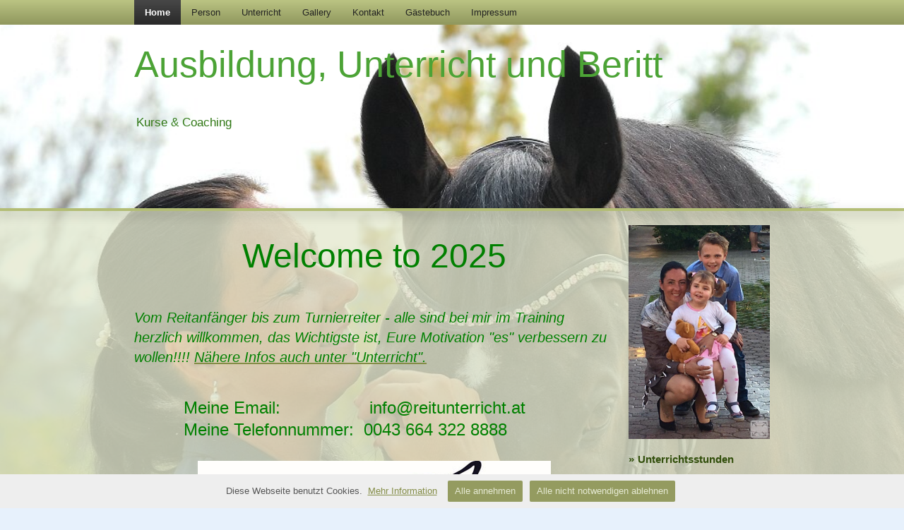

--- FILE ---
content_type: text/html
request_url: https://tamara-brandner.beepworld.de/index.htm
body_size: 3142
content:
<!DOCTYPE html PUBLIC "-//W3C//DTD XHTML 1.0 Strict//EN" "http://www.w3.org/TR/xhtml1/DTD/xhtml1-strict.dtd">
<html>
<head>
<meta http-equiv="content-type" content="text/html; charset=utf-8" />
<title>Tamara Brandner - Reitunterricht</title>
<meta name="keywords" content="reiten, Unterricht, Beritt, Korrektur von Problempferden, Turniervorbereitung, Prüfungsvorbereitung, Sitz, Sitzkorrektur, verkauf, verkaufspferde, Ausbildung, lehre, Videoanalyse, Kurse, Seminar, Pferd, Stute, Wallach, Hengst, Turnier, Coaching, Begleiten" />
<meta name="description" content="Qualitativer motivierender Reitunterricht für jeden Reiter und Pferdebesitzer!" />
<link rel="stylesheet" type="text/css" href="https://www.beepworld.de/hp/templatefiles/3414/1/1/style.css" />
<script type="text/javascript" src="/appfiles/photoalbum/jquery-1.4.2.min.js"></script>
<script type="text/javascript" src="/appfiles/general.js?version=67"></script>
<link type="text/css" rel="stylesheet" href="/appfiles/general.css?version=67" />
<script type="text/javascript">
var langid="1";
</script>
<script type="text/javascript">
var bw_langid = 1;
var bw_appid = 23100571;
var bw_appname = "page";
var bw_server_url = "https://www.beepworld.de";
var bw_cookiechoice = true;
</script>
<script type="text/javascript" src="https://www.beepworld.de/cgi-bin/hp/apps/pebutton.pl?userid=2564509&version=67"></script>
<link href="./appfiles/linkmenu/linkmenu.css?version=67" rel="stylesheet" type="text/css" />
<script type="text/javascript" src="./appfiles/linkmenu/linkmenu.js?version=67"></script>
<link rel="alternate" type="application/atom+xml" title="tamara-brandner.beepworld.de Blog Feed" href="https://tamara-brandner.beepworld.de/apps/feed" />

<style type="text/css">
<!--

-->
</style>

<style>
<!--

/* css content */

/* css subtitle */
#bw_header_subtitle { color: #2F7713 !important; }
#bw_header_subtitle { font-family: MS Sans Serif, Geneva, sans-serif !important; }
#bw_header_subtitle { font-size: 17px !important; }
#bw_header_subtitle { font-style: normal !important; }
#bw_header_subtitle { font-weight: 400 !important; }
#bw_header_subtitle { line-height: 100% !important; }

/* css title */
#bw_header_title { color: #4CA336 !important; }
#bw_header_title { font-family: MS Sans Serif, Geneva, sans-serif !important; }
#bw_header_title { font-size: 52px !important; }
#bw_header_title { font-style: normal !important; }
#bw_header_title { font-weight: 400 !important; }
#bw_header_title { line-height: 100% !important; }

body {
	color: #314e0b;

}
a:link { color: #848d47;}
a:visited { color: #848d47;}
a:active { color: #848d47;}
.bw_customstyle_bar_color{color: #222222 !important;}
.bw_customstyle_navigation_link_active_color{color: #ffffff !important;}
.bw_customstyle_navigation_link_inactive_color:hover { color: #ffffff !important; background-color: #333333 !important; }
.bw_customstyle_navigation_link_inactive_color{color: #222222 !important;}
.bw_customstyle_content_background_color{background-color: #e5e9cf !important;}
.bw_customstyle_content_background_color{background-color: rgba(229,233,207,0.79) !important;}
.bw_linkmenu li { background-color: #e5e9cf; }
.bw_linkmenu li { background-color: rgba(229,233,207,0) }
.bw_linkmenu li li { background-color: #e5e9cf; }
.bw_customstyle_bar_background_color{background-color: #b3bd75 !important;}
.bw_customstyle_navigation_active_background_color{background-color: #333333 !important;}
.bw_customstyle_background_color { background-color: #e7f1fc !important; }
body, .bw_customstyle_background_image {
	background-image: url(https://tamara-brandner.beepworld.de/pagefiles/customstyle/bg1667595.jpg?1741716525) !important;
	background-position: center top !important;
	background-repeat: no-repeat !important;
	background-attachment: scroll !important;
	background-size: 100%;
	background-color: #e7f1fc !important;
}
#bw_customstyle_background_effect, .bw_customstyle_background_effect {
	position: absolute; z-index: 0; width: 100%; min-height: 100%; background-color: transparent;
}
* html #bw_customstyle_background_effect, * html .bw_customstyle_background_effect { background-image: none !important; }

-->
</style>
</head>

<body>

<div id="bw_customstyle_background_effect">

  <div class="bw_customstyle_bar_background_color" id="menu_effect">
    <div id="menu">
      <div class="bw_linkmenu bw_submenu_top">
      
      <ul>
      
          <li class="bw_customstyle_navigation_active_background_color"><div class="divider bw_customstyle_content_background_color">&nbsp;</div><a class="bw_customstyle_navigation_link_active_color" href="index.htm" target="">Home</a></li>
        
          <li><div class="divider bw_customstyle_content_background_color">&nbsp;</div><a class="bw_customstyle_navigation_link_inactive_color" href="person.htm" target="">Person</a></li>
        
          <li><div class="divider bw_customstyle_content_background_color">&nbsp;</div><a class="bw_customstyle_navigation_link_inactive_color" href="ausbildung.htm" target="">Unterricht</a></li>
        
          <li><div class="divider bw_customstyle_content_background_color">&nbsp;</div><a class="bw_customstyle_navigation_link_inactive_color" href="gallery-fotos.htm" target="">Gallery</a></li>
        
          <li><div class="divider bw_customstyle_content_background_color">&nbsp;</div><a class="bw_customstyle_navigation_link_inactive_color" href="./apps/contactform" target="">Kontakt</a></li>
        
          <li><div class="divider bw_customstyle_content_background_color">&nbsp;</div><a class="bw_customstyle_navigation_link_inactive_color" href="./apps/guestbook" target="">Gästebuch</a></li>
        
          <li><div class="divider bw_customstyle_content_background_color">&nbsp;</div><a class="bw_customstyle_navigation_link_inactive_color" href="./apps/imprint" target="">Impressum</a></li>
        
      </ul>
      
      </div>
    </div>
  </div>

  <div id="header">
    
<style type="text/css">
#bw_header {
  width: 900px !important;
  height: 200px !important;
  
  background-repeat: no-repeat !important;
  position: relative !important;
  overflow: hidden !important;
}
#bw_header:not(.bw_customstyle_background_image) {
background-size: 900px auto;
}
#bw_header_effect { display: none; }
#bw_header_title {
  top: px !important;
  left: px !important;
  z-index: 12 !important;
}
#bw_header_subtitle {
  top: 100px !important;
  left: 3px !important;
  z-index: 11 !important;
}
#bw_header_title, #bw_header_subtitle, #bw_header_logo {
  position: absolute !important;
  margin: 0px !important;
  padding: 0px !important;
  line-height: 100% !important;
  text-align: left !important;
}
</style>
<div id="bw_header">
  <div id="bw_header_effect"></div>
  
  <h1 id="bw_header_title">Ausbildung, Unterricht und Beritt</h1>
  <h2 id="bw_header_subtitle">Kurse & Coaching</h2>
</div>
  </div>

  <div id="header_bar" class="bw_customstyle_bar_background_color"></div>

  <div id="main" class="bw_customstyle_content_background_color">
    <div id="wrapper">
        
      <div id="page">
        <div id="sidebar">
          
          <div align="left" style="margin:0px 0px 10px 0px"><a class="bw_image" href="./files/13000113_10204540482952395_2019654145437385595_n.jpg" bw_image_width="660" bw_image_height="1000" title=""><img title="" alt="" src="./files/13000113_10204540482952395_2019654145437385595_n.jpg" style="width: 100%; height:100%; max-width: 660px; max-height: 1000px;" border="0"></a></div><div style="margin:0px 0px 10px 0px">
          <h3><span class="icon">&raquo;</span> Unterrichtsstunden</h3>
          <div class="padding"><p><a href="./ausbildung.htm">Ihr w&uuml;rdet gerne bei mir Unterricht nehmen - Euer Pferd soll weiter ausgebildet werden?Kontaktiert mich und plaudern wir dar&uuml;ber: &nbsp;0664 322 8888.</a></p>
</div>
          </div><div align="left" style="margin:0px 0px 10px 0px"><a class="bw_image" href="./files/p5020023.jpg" bw_image_width="1000" bw_image_height="850" title=""><img title="" alt="" src="./files/p5020023.jpg" style="width: 100%; height:100%; max-width: 1000px; max-height: 850px;" border="0"></a></div>
        </div>
        
        <div id="content">
          <div class="post">
				


            <div class="entry">
              <div style="margin:0px 0px 10px 0px"><p style="text-align: center;"><span style="color:#008000;"><span style="font-family: 'lucida sans unicode', 'lucida grande', sans-serif; font-size: 48px;">Welcome to 2025</span></span></p>

<p>&nbsp;</p>

<p><span style="font-size:22px;"><em><span style="font-family: lucida sans unicode,lucida grande,sans-serif;"><span style="font-size:20px;"><span style="color:#008000;">Vom Reitanf&auml;nger bis zum Turnierreiter - alle sind bei mir im Training herzlich willkommen, das Wichtigste ist, Eure Motivation &quot;es&quot; verbessern zu wollen!!!! </span><a href="./ausbildung.htm"><span style="color:#008000;">N&auml;here Infos auch unter &quot;Unterricht&quot;.</span></a></span></span></em></span></p>

<p>&nbsp;</p>

<p><span style="color:#008000;"><span style="font-size: 24px;"><span style="font-family: lucida sans unicode,lucida grande,sans-serif;">&nbsp; &nbsp; &nbsp; &nbsp; &nbsp; Meine Email: &nbsp; &nbsp; &nbsp; &nbsp; &nbsp; &nbsp; &nbsp; &nbsp; &nbsp;info@reitunterricht.at</span></span><br />
<span style="font-size: 24px;"><span style="font-family: lucida sans unicode,lucida grande,sans-serif;">&nbsp; &nbsp; &nbsp; &nbsp; &nbsp;&nbsp;Meine Telefonnummer: &nbsp;0043 664 322 8888</span></span></span></p>

<p style="text-align: center;"><br />
<a href="./verkaufspferde.htm"><span style="color:#008000;"><img border="0" src="http://tamara-brandner.beepworld.de/files/brandnerlogoneu2.jpg" /></span></a><br />
<br />
<span style="color:#008000;"><span style="font-size: 16px; font-family: 'lucida sans unicode', 'lucida grande', sans-serif;">Ich w&uuml;nsche Euch viel Spa&szlig; beim Durchklicken ...&nbsp;</span></span></p>
</div>
            </div>
          </div>
        </div>
      </div>
      <div style="clear: both;"> </div>
      <center>
        <br />
        <br />
        
<script type="text/javascript"><!--
var bw_referer=escape(document.referrer);
if (typeof(top.document)=='object'){eval('try{bw_referer=escape(top.document.referrer);}catch(e){bw_referer="";}'); }
document.write("<img style='border:0px;' alt='' src='https://www.beepworld.de/cgi-bin/hp/apps/visitortracker.pl?wid=1&userid=2564509&pagename=23100571&application_name=page&application_subident=23100571&mobile=0&referer="+bw_referer+"&cache="+new Date().getTime()+"' />");
//--></script>
<noscript>
<img style='border:0px;' alt='' src='https://www.beepworld.de/cgi-bin/hp/apps/visitortracker.pl?wid=1&userid=2564509&pagename=23100571&application_name=page&application_subident=23100571&mobile=0' />
</noscript>
<div style="line-height: 20px; font-family: Arial, Helvetica, sans-serif; font-size: 14px;"><a href="/apps/privacy">Datenschutzerkl&auml;rung</a></div><br /><br />
      </center>







  </div>
  <div id="footer" class="bw_customstyle_bar_color bw_customstyle_bar_background_color">
    <center></center>
  </div>
</div>
</div>

</body>
</html>


--- FILE ---
content_type: text/css
request_url: https://www.beepworld.de/hp/templatefiles/3414/1/1/style.css
body_size: 1065
content:
body {
        margin: 0;
        padding: 0;
        font-family: arial;
        font-size: 13px;
        line-height: 1.3;
}
h1 {
	margin-top: 0;
}
#menu_effect {
        width: 100%;
        z-index: 20;
        overflow-x: auto;
        overflow-y: hidden;
        width: 100%;
        position: fixed;
}
#menu_effect, .bw_linkmenu li.bw_customstyle_navigation_active_background_color,
.bw_customstyle_navigation_link_inactive_color:hover {
        background-image: -moz-linear-gradient(top,  rgba(255,255,255,0.1) 0%, rgba(0,0,0,0.2) 100%) !important;
        background-image: -webkit-gradient(linear, left top, left bottom, color-stop(0%,rgba(255,255,255,0.1)), color-stop(100%,rgba(0,0,0,0.2))) !important;
        background-image: -webkit-linear-gradient(top,  rgba(255,255,255,0.1) 0%,rgba(0,0,0,0.2) 100%) !important;
        background-image: -o-linear-gradient(top,  rgba(255,255,255,0.1) 0%,rgba(0,0,0,0.2) 100%) !important;
        background-image: -ms-linear-gradient(top,  rgba(255,255,255,0.1) 0%,rgba(0,0,0,0.2) 100%) !important;
        background-image: linear-gradient(to bottom,  rgba(255,255,255,0.1) 0%,rgba(0,0,0,0.2) 100%) !important;
        filter: progid:DXImageTransform.Microsoft.gradient( startColorstr='#1affffff', endColorstr='#33000000',GradientType=0 );
}
#bw_mainpanel_page_overflow #menu_effect {
        position: static;
}
li a.bw_customstyle_navigation_link_active_color {
    font-weight: normal !important;
}
#bw_header_image, #bw_header_effect {
        visibility: hidden;
}
#bw_mainpanel_page div#bw_header {
        margin-top: 0;
}
#bw_header {
		background: transparent !important;
        width: 900px !important;
        margin:0 auto;
}
#header #bw_header {
	width: 900px !important;
}
#menu {
        margin: 0px auto 0;
        overflow: auto;
        padding: 0;
        width: 900px;
}
* html #menu_effect {
        background: none repeat scroll 0 0 rgba(0, 0, 0, 0);
}
#menu .divider {
        line-height: 30px;
        overflow: hidden;
        width: 1px;
        width: 0px;
}
#menu ul {
        line-height: normal;
        list-style: none outside none;
        margin: 0;
        padding: 0;
}
#menu li {
        float: left;
}
#menu a {
        border: medium none;
        display: block;
        font-family: Arial,Helvetica,sans-serif;
        font-size: 13px;
        line-height: 27px !important;
        padding: 4px 15px !important;
        text-decoration: none;
/*		text-shadow: 0 -1px 0 rgba(0, 0, 0, 0.2);*/
}
#menu .bw_submenu_down_icon,
#menu .bw_submenu_right_icon {
        top: 3px;
}
#menu a:hover {
        text-decoration: none;
}
#header {
        overflow: auto;
        width: 900px;
        margin: 30px auto;
}
div#bw_header {
        margin: 30px auto 0;
        background: none !important;
}
#header_bar {
        height: 4px;
        width: 100%;
        position: relative;
        box-shadow: 0 5px 15px rgba(0,0,0,0.3);
        z-index: 1;
}
#footer {
        background: none repeat scroll 0 0 #565f68;
        font-family: Arial,Helvetica,sans-serif;
        margin: 0 auto;
        min-height: 30px;
        padding: 15px 0 3px;
        position: relative;
}
#page {
        padding-top: 20px;
        min-height: 600px;
        width: 900px;
}
#wrapper {
        max-width: 900px;
        margin: 0 auto;
}
#main {
        /*min-height: 100%;*/
/*      position: absolute;*/
        width: 100%;
}
#sidebar {
        float: right;
        width: 200px;
}
#content {
        padding: 0 20px 0 0 !important;
        width: 680px;
        float: left;
}
#sidebar h3 .icon {
        float: left;
        margin-right: 5px;
}
#sidebar h3 input {
        width: 90%;
}

